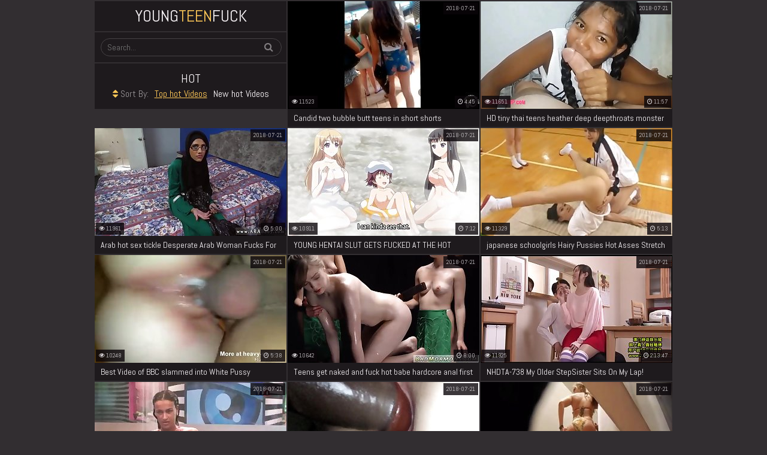

--- FILE ---
content_type: text/html; charset=UTF-8
request_url: http://young-teen-fuck.com/hot-top/1.html
body_size: 10392
content:
<!DOCTYPE html>
<html lang="en">
	<meta charset="utf-8">
		<title>hot category (hot)</title>
		<meta name="description" content="Category hot Description (hot)">
		<link href="/css/styles.css" type="text/css" rel="stylesheet">
		<script src="/js/jquery-1.11.0.min.js"></script>
		<script src="/js/functions.js"></script>
		<link href="https://fonts.googleapis.com/css?family=Abel" rel="stylesheet">
		<meta name="viewport" content="width=device-width; initial-scale=1.0; maximum-scale=1.0; user-scalable=yes;"/>
		<meta name="apple-touch-fullscreen" content="YES" />
		<base target="_blank">
<meta name="clickaine-site-verification" content="4f9a98ce377f80da820488106ffe521e7293e08d6d4a51f2f9e2d2ab4b050ed00dc4f66434ffde0c6206575438a1a7310845f953db7ed6de58fd2487792dcc07">
	</head>
	<body>

<!--SCJ_INCLUDE-->
		<div class="qycd">
			<div class="VfvUmz">
				<div class="iJdhq">
					<div class="jkfg">
						<div class="gGctx" title="MENU">
							<i class="fa fa-bars"></i>
						</div>
						<div class="oyVsn">
							<a href="http://young-teen-fuck.com/">Young<span>Teen</span>Fuck</a>
						</div>
					</div>
					<div class="xjYM">
						<div class="PpolWf">
							<form method="post" id="s_form" target="_self" onsubmit="document.getElementById('s_form').action='/search/'+escape(document.getElementById('s_field').value)+'-top/1.html';">
								<input placeholder="Search..." id="s_field">
								<button type="submit" title="Find"><i class="fa fa-search"></i></button>
							</form>
						</div>
					</div>
				</div>

				<div class="rVsh">
					<div class="top-bl-ins">
						<h1>hot</h1>
						<div class="BKlx"> 
							<ul>
								<li><span><i class="fa fa-sort"></i> Sort By:</span></li>
								<li class="vSnsm"><a href="/hot-top/1.html">Top hot Videos</a></li>
								<li><a href="/hot-new/1.html">New hot Videos</a></li>
							</ul>
						</div>
					</div>
				</div>
			</div>

			<div class="BRfKu">
				<div class="WTbZkN">
					<a href="/hot.php?tube=/play/candid-two-bubble-butt-teens-in-short-shorts/">
						<img src="/hgj6s/thumbs/108/981_bubble_in.jpg" alt="Candid two bubble butt teens in short shorts">
						<p>Candid two bubble butt teens in short shorts</p>
					</a>
					<div class="IksD"><i class="fa fa-eye"></i> 11523</div>
					<div class="KVdoJN"><i class="fa fa-clock-o"></i> 4:45</div>
					<div class="Gacp">2018-07-21</div>
				</div>
			</div>

			<div class="BRfKu">
				<div class="WTbZkN">
					<a href="/hot.php?tube=/play/hd-tiny-thai-teens-heather-deep-deepthroats-monster/">
						<img src="/hgj6s/thumbs/95/472_heather_cumshot.jpg" alt="HD tiny thai teens heather deep deepthroats monster cumshot on boat new">
						<p>HD tiny thai teens heather deep deepthroats monster cumshot on boat new</p>
					</a>
					<div class="IksD"><i class="fa fa-eye"></i> 11651</div>
					<div class="KVdoJN"><i class="fa fa-clock-o"></i> 11:57</div>
					<div class="Gacp">2018-07-21</div>
				</div>
			</div>

			<div class="BRfKu">
				<div class="WTbZkN">
					<a href="/hot.php?tube=/play/arab-hot-sex-tickle-desperate-arab-woman-fucks-for/">
						<img src="/hgj6s/thumbs/79/833_For.jpg" alt="Arab hot sex tickle Desperate Arab Woman Fucks For Money">
						<p>Arab hot sex tickle Desperate Arab Woman Fucks For Money</p>
					</a>
					<div class="IksD"><i class="fa fa-eye"></i> 11961</div>
					<div class="KVdoJN"><i class="fa fa-clock-o"></i> 5:00</div>
					<div class="Gacp">2018-07-21</div>
				</div>
			</div>

			<div class="BRfKu">
				<div class="WTbZkN">
					<a href="/hot.php?tube=/play/young-hentai-slut-gets-fucked-at-the-hot-spings/">
						<img src="/hgj6s/thumbs/95/584_HOT.jpg" alt="YOUNG HENTAI SLUT GETS FUCKED AT THE HOT SPINGS">
						<p>YOUNG HENTAI SLUT GETS FUCKED AT THE HOT SPINGS</p>
					</a>
					<div class="IksD"><i class="fa fa-eye"></i> 10911</div>
					<div class="KVdoJN"><i class="fa fa-clock-o"></i> 7:12</div>
					<div class="Gacp">2018-07-21</div>
				</div>
			</div>

			<div class="BRfKu">
				<div class="WTbZkN">
					<a href="/hot.php?tube=/play/japanese-schoolgirls-hairy-pussies-hot-asses-stretch/">
						<img src="/hgj6s/thumbs/116/928_Hairy_Asses_Stretch.jpg" alt="japanese schoolgirls Hairy Pussies Hot Asses Stretch During Gym Class">
						<p>japanese schoolgirls Hairy Pussies Hot Asses Stretch During Gym Class</p>
					</a>
					<div class="IksD"><i class="fa fa-eye"></i> 11329</div>
					<div class="KVdoJN"><i class="fa fa-clock-o"></i> 5:13</div>
					<div class="Gacp">2018-07-21</div>
				</div>
			</div>

			<div class="BRfKu">
				<div class="WTbZkN">
					<a href="/hot.php?tube=/play/best-video-of-bbc-slammed-into-white-pussy/">
						<img src="/hgj6s/thumbs/109/120_Video.jpg" alt="Best Video of BBC slammed into White Pussy">
						<p>Best Video of BBC slammed into White Pussy</p>
					</a>
					<div class="IksD"><i class="fa fa-eye"></i> 10248</div>
					<div class="KVdoJN"><i class="fa fa-clock-o"></i> 5:38</div>
					<div class="Gacp">2018-07-21</div>
				</div>
			</div>

			<div class="BRfKu">
				<div class="WTbZkN">
					<a href="/hot.php?tube=/play/teens-get-naked-and-fuck-hot-babe-hardcore-anal-first/">
						<img src="/hgj6s/thumbs/73/156_babe_never.jpg" alt="Teens get naked and fuck hot babe hardcore anal first time I should never">
						<p>Teens get naked and fuck hot babe hardcore anal first time I should never</p>
					</a>
					<div class="IksD"><i class="fa fa-eye"></i> 10642</div>
					<div class="KVdoJN"><i class="fa fa-clock-o"></i> 8:00</div>
					<div class="Gacp">2018-07-21</div>
				</div>
			</div>

			<div class="BRfKu">
				<div class="WTbZkN">
					<a href="/hot.php?tube=/play/nhdta-738-my-older-stepsister-sits-on-my-lap/">
						<img src="/hgj6s/thumbs/98/383_738_StepSister.jpg" alt="NHDTA-738 My Older StepSister Sits On My Lap!">
						<p>NHDTA-738 My Older StepSister Sits On My Lap!</p>
					</a>
					<div class="IksD"><i class="fa fa-eye"></i> 11925</div>
					<div class="KVdoJN"><i class="fa fa-clock-o"></i> 2:13:47</div>
					<div class="Gacp">2018-07-21</div>
				</div>
			</div>

			<div class="BRfKu">
				<div class="WTbZkN">
					<a href="/hot.php?tube=/play/julie-ricci-douche-secret-story/">
						<img src="/hgj6s/thumbs/78/137_secret.jpg" alt="julie ricci douche secret story">
						<p>julie ricci douche secret story</p>
					</a>
					<div class="IksD"><i class="fa fa-eye"></i> 1394</div>
					<div class="KVdoJN"><i class="fa fa-clock-o"></i> 2:52</div>
					<div class="Gacp">2018-07-21</div>
				</div>
			</div>

			<div class="BRfKu">
				<div class="WTbZkN">
					<a href="/hot.php?tube=/play/big-black-dildo-stretches-hot-trans-girl-ass/">
						<img src="/hgj6s/thumbs/105/586_hot.jpg" alt="Big black dildo stretches hot trans girl ass">
						<p>Big black dildo stretches hot trans girl ass</p>
					</a>
					<div class="IksD"><i class="fa fa-eye"></i> 10250</div>
					<div class="KVdoJN"><i class="fa fa-clock-o"></i> 0:31</div>
					<div class="Gacp">2018-07-21</div>
				</div>
			</div>

			<div class="BRfKu">
				<div class="WTbZkN">
					<a href="/hot.php?tube=/play/hot-girl-changing-room-voyeur-video-hard-to-find/">
						<img src="/hgj6s/thumbs/89/408_Hard_to.jpg" alt="Hot Girl Changing Room Voyeur Video ( Hard to find )">
						<p>Hot Girl Changing Room Voyeur Video ( Hard to find )</p>
					</a>
					<div class="IksD"><i class="fa fa-eye"></i> 12258</div>
					<div class="KVdoJN"><i class="fa fa-clock-o"></i> 10:52</div>
					<div class="Gacp">2018-07-21</div>
				</div>
			</div>

			<div class="BRfKu">
				<div class="WTbZkN">
					<a href="/hot.php?tube=/play/hot-daughter-fucks-her-step-dad-s-big-cock-till-gets/">
						<img src="/hgj6s/thumbs/80/527_s_a.jpg" alt="Hot daughter fucks her step-dad's big cock till gets a creampie">
						<p>Hot daughter fucks her step-dad's big cock till gets a creampie</p>
					</a>
					<div class="IksD"><i class="fa fa-eye"></i> 11522</div>
					<div class="KVdoJN"><i class="fa fa-clock-o"></i> 11:10</div>
					<div class="Gacp">2018-07-21</div>
				</div>
			</div>

			<div class="BRfKu">
				<div class="WTbZkN">
					<a href="/hot.php?tube=/play/young-teenager-couple/">
						<img src="/hgj6s/thumbs/10/865_teenager.jpg" alt="Young teenager couple">
						<p>Young teenager couple</p>
					</a>
					<div class="IksD"><i class="fa fa-eye"></i> 10220</div>
					<div class="KVdoJN"><i class="fa fa-clock-o"></i> 12:24</div>
					<div class="Gacp">2018-07-21</div>
				</div>
			</div>

			<div class="BRfKu">
				<div class="WTbZkN">
					<a href="/hot.php?tube=/play/cum-on-young-skinny-teens-4/">
						<img src="/hgj6s/thumbs/87/108_4.jpg" alt="Cum on Young Skinny Teens 4">
						<p>Cum on Young Skinny Teens 4</p>
					</a>
					<div class="IksD"><i class="fa fa-eye"></i> 11289</div>
					<div class="KVdoJN"><i class="fa fa-clock-o"></i> 14:51</div>
					<div class="Gacp">2018-07-21</div>
				</div>
			</div>

			<div class="BRfKu">
				<div class="WTbZkN">
					<a href="/hot.php?tube=/play/with-dirty-daughter-sex-family-very-hot-18/">
						<img src="/hgj6s/thumbs/104/577_Sex_Very_18.jpg" alt="with Dirty daughter Sex Family Very Hot 18+">
						<p>with Dirty daughter Sex Family Very Hot 18+</p>
					</a>
					<div class="IksD"><i class="fa fa-eye"></i> 11316</div>
					<div class="KVdoJN"><i class="fa fa-clock-o"></i> 7:08</div>
					<div class="Gacp">2018-07-21</div>
				</div>
			</div>

			<div class="BRfKu">
				<div class="WTbZkN">
					<a href="/hot.php?tube=/play/sensual-massage-sex-with-russian-hottie-anata-shakti/">
						<img src="/hgj6s/thumbs/92/611_Sex_with_Hottie.jpg" alt="Sensual Massage & Sex with Russian Hottie Anata Shakti">
						<p>Sensual Massage & Sex with Russian Hottie Anata Shakti</p>
					</a>
					<div class="IksD"><i class="fa fa-eye"></i> 10200</div>
					<div class="KVdoJN"><i class="fa fa-clock-o"></i> 24:58</div>
					<div class="Gacp">2018-07-21</div>
				</div>
			</div>

			<div class="BRfKu">
				<div class="WTbZkN">
					<a href="/hot.php?tube=/play/friend-with-benefits-does-everything-shes-told/">
						<img src="/hgj6s/thumbs/98/629_FRIEND_BENEFITS_DOES.jpg" alt="FRIEND WITH BENEFITS DOES EVERYTHING SHES TOLD">
						<p>FRIEND WITH BENEFITS DOES EVERYTHING SHES TOLD</p>
					</a>
					<div class="IksD"><i class="fa fa-eye"></i> 11287</div>
					<div class="KVdoJN"><i class="fa fa-clock-o"></i> 7:51</div>
					<div class="Gacp">2018-07-21</div>
				</div>
			</div>

			<div class="BRfKu">
				<div class="WTbZkN">
					<a href="/hot.php?tube=/play/hot-webcam-threesome-ass-to-mouth/">
						<img src="/hgj6s/thumbs/104/724_Hot.jpg" alt="Hot Webcam Threesome Ass To Mouth">
						<p>Hot Webcam Threesome Ass To Mouth</p>
					</a>
					<div class="IksD"><i class="fa fa-eye"></i> 10786</div>
					<div class="KVdoJN"><i class="fa fa-clock-o"></i> 7:17</div>
					<div class="Gacp">2018-07-21</div>
				</div>
			</div>

			<div class="BRfKu">
				<div class="WTbZkN">
					<a href="/hot.php?tube=/play/dads-friend-cums-in-my-pussy/">
						<img src="/hgj6s/thumbs/108/021_Dads_Cums_Pussy.jpg" alt="Dads Friend Cums In My Pussy">
						<p>Dads Friend Cums In My Pussy</p>
					</a>
					<div class="IksD"><i class="fa fa-eye"></i> 11666</div>
					<div class="KVdoJN"><i class="fa fa-clock-o"></i> 8:58</div>
					<div class="Gacp">2018-07-21</div>
				</div>
			</div>

			<div class="BRfKu">
				<div class="WTbZkN">
					<a href="/hot.php?tube=/play/abigaile-johnson-amwf-creampie-60fps-kinpatu86-0002/">
						<img src="/hgj6s/thumbs/91/247_johnson_60fps_0002.jpg" alt="abigaile johnson amwf creampie 60fps kinpatu86 0002">
						<p>abigaile johnson amwf creampie 60fps kinpatu86 0002</p>
					</a>
					<div class="IksD"><i class="fa fa-eye"></i> 11419</div>
					<div class="KVdoJN"><i class="fa fa-clock-o"></i> 34:04</div>
					<div class="Gacp">2018-07-21</div>
				</div>
			</div>

			<div class="BRfKu">
				<div class="WTbZkN">
					<a href="/hot.php?tube=/play/petite-latina-step-daughter-sadie-pop-learns-how-to/">
						<img src="/hgj6s/thumbs/73/412_DAUGHTER_SADIE_BOYS.jpg" alt="PETITE LATINA STEP DAUGHTER SADIE POP LEARNS HOW TO PLEASE BOYS">
						<p>PETITE LATINA STEP DAUGHTER SADIE POP LEARNS HOW TO PLEASE BOYS</p>
					</a>
					<div class="IksD"><i class="fa fa-eye"></i> 10639</div>
					<div class="KVdoJN"><i class="fa fa-clock-o"></i> 10:02</div>
					<div class="Gacp">2018-07-21</div>
				</div>
			</div>

			<div class="BRfKu">
				<div class="WTbZkN">
					<a href="/hot.php?tube=/play/emma-hot-leggings-and-white-fuzzy-socks/">
						<img src="/hgj6s/thumbs/49/081_EMMA_HOT_WHITE.jpg" alt="EMMA HOT LEGGINGS AND WHITE FUZZY SOCKS">
						<p>EMMA HOT LEGGINGS AND WHITE FUZZY SOCKS</p>
					</a>
					<div class="IksD"><i class="fa fa-eye"></i> 10925</div>
					<div class="KVdoJN"><i class="fa fa-clock-o"></i> 5:15:52</div>
					<div class="Gacp">2018-07-21</div>
				</div>
			</div>

			<div class="BRfKu">
				<div class="WTbZkN">
					<a href="/hot.php?tube=/play/public-voyeur-masturbating-and-pissing-blonde-teen/">
						<img src="/hgj6s/thumbs/81/091_Public.jpg" alt="Public voyeur masturbating and pissing blonde teen #hotmarinette">
						<p>Public voyeur masturbating and pissing blonde teen #hotmarinette</p>
					</a>
					<div class="IksD"><i class="fa fa-eye"></i> 10093</div>
					<div class="KVdoJN"><i class="fa fa-clock-o"></i> 2:23</div>
					<div class="Gacp">2018-07-21</div>
				</div>
			</div>

			<div class="BRfKu">
				<div class="WTbZkN">
					<a href="/hot.php?tube=/play/slutty-facial-compilation-1/">
						<img src="/hgj6s/thumbs/107/585_Compilation.jpg" alt="Slutty Facial Compilation #1">
						<p>Slutty Facial Compilation #1</p>
					</a>
					<div class="IksD"><i class="fa fa-eye"></i> 10463</div>
					<div class="KVdoJN"><i class="fa fa-clock-o"></i> 12:40</div>
					<div class="Gacp">2018-07-21</div>
				</div>
			</div>

			<div class="BRfKu">
				<div class="WTbZkN">
					<a href="/hot.php?tube=/play/18yo-blonde-very-hot-2/">
						<img src="/hgj6s/thumbs/114/828_hot.jpg" alt="18yo blonde very hot 2">
						<p>18yo blonde very hot 2</p>
					</a>
					<div class="IksD"><i class="fa fa-eye"></i> 10248</div>
					<div class="KVdoJN"><i class="fa fa-clock-o"></i> 7:29</div>
					<div class="Gacp">2018-07-21</div>
				</div>
			</div>

			<div class="BRfKu">
				<div class="WTbZkN">
					<a href="/hot.php?tube=/play/mega-cumshot-english-gameplay/">
						<img src="/hgj6s/thumbs/102/835_gameplay.jpg" alt="Mega Cumshot english gameplay">
						<p>Mega Cumshot english gameplay</p>
					</a>
					<div class="IksD"><i class="fa fa-eye"></i> 11758</div>
					<div class="KVdoJN"><i class="fa fa-clock-o"></i> 17:17</div>
					<div class="Gacp">2018-07-21</div>
				</div>
			</div>

			<div class="BRfKu">
				<div class="WTbZkN">
					<a href="/hot.php?tube=/play/hot-blonde-wife-gets-shared-with-bbc/">
						<img src="/hgj6s/thumbs/84/056_wife.jpg" alt="hot blonde wife gets shared with bbc">
						<p>hot blonde wife gets shared with bbc</p>
					</a>
					<div class="IksD"><i class="fa fa-eye"></i> 10474</div>
					<div class="KVdoJN"><i class="fa fa-clock-o"></i> 16:34</div>
					<div class="Gacp">2018-07-21</div>
				</div>
			</div>

			<div class="BRfKu">
				<div class="WTbZkN">
					<a href="/hot.php?tube=/play/fuck-sailormoon-sex-slave/">
						<img src="/hgj6s/thumbs/95/415___.jpg" alt="Fuck Sailormoon, sex slave, 强暴美少女战士">
						<p>Fuck Sailormoon, sex slave, 强暴美少女战士</p>
					</a>
					<div class="IksD"><i class="fa fa-eye"></i> 11799</div>
					<div class="KVdoJN"><i class="fa fa-clock-o"></i> 9:47</div>
					<div class="Gacp">2018-07-21</div>
				</div>
			</div>

			<div class="BRfKu">
				<div class="WTbZkN">
					<a href="/hot.php?tube=/play/step-dad-s-girl-taboo-cumshot-compilation-58499/">
						<img src="/hgj6s/thumbs/117/374_s_Compilation.jpg" alt="Step Dad's Girl Taboo Cumshot Compilation">
						<p>Step Dad's Girl Taboo Cumshot Compilation</p>
					</a>
					<div class="IksD"><i class="fa fa-eye"></i> 11109</div>
					<div class="KVdoJN"><i class="fa fa-clock-o"></i> 6:00</div>
					<div class="Gacp">2018-07-21</div>
				</div>
			</div>

			<div class="BRfKu">
				<div class="WTbZkN">
					<a href="/hot.php?tube=/play/closeup-creampie-compilation-pov-highschool-teen-pussy/">
						<img src="/hgj6s/thumbs/72/927_POV_HOT.jpg" alt="Closeup Creampie Compilation POV Highschool Teen Pussy Filled with HOT CUM">
						<p>Closeup Creampie Compilation POV Highschool Teen Pussy Filled with HOT CUM</p>
					</a>
					<div class="IksD"><i class="fa fa-eye"></i> 11763</div>
					<div class="KVdoJN"><i class="fa fa-clock-o"></i> 19:18</div>
					<div class="Gacp">2018-07-21</div>
				</div>
			</div>

			<div class="BRfKu">
				<div class="WTbZkN">
					<a href="/hot.php?tube=/play/young-nasty-teen-babysitter/">
						<img src="/hgj6s/thumbs/71/064_Young_Babysitter.jpg" alt="Young Nasty Teen Babysitter">
						<p>Young Nasty Teen Babysitter</p>
					</a>
					<div class="IksD"><i class="fa fa-eye"></i> 10284</div>
					<div class="KVdoJN"><i class="fa fa-clock-o"></i> 0:24</div>
					<div class="Gacp">2018-07-21</div>
				</div>
			</div>

			<div class="BRfKu">
				<div class="WTbZkN">
					<a href="/hot.php?tube=/play/super-hot-asian-nurse-miss-reina-t-gets-very-dirty/">
						<img src="/hgj6s/thumbs/77/041_nurse_gets.jpg" alt="Super hot asian nurse Miss Reina T gets very dirty">
						<p>Super hot asian nurse Miss Reina T gets very dirty</p>
					</a>
					<div class="IksD"><i class="fa fa-eye"></i> 10139</div>
					<div class="KVdoJN"><i class="fa fa-clock-o"></i> 16:23</div>
					<div class="Gacp">2018-07-21</div>
				</div>
			</div>

			<div class="BRfKu">
				<div class="WTbZkN">
					<a href="/hot.php?tube=/play/00048-720/">
						<img src="/hgj6s/thumbs/81/200_00048_720.jpg" alt="00048_720">
						<p>00048_720</p>
					</a>
					<div class="IksD"><i class="fa fa-eye"></i> 11362</div>
					<div class="KVdoJN"><i class="fa fa-clock-o"></i> 29:50</div>
					<div class="Gacp">2018-07-21</div>
				</div>
			</div>

			<div class="BRfKu">
				<div class="WTbZkN">
					<a href="/hot.php?tube=/play/hot-schoolgirl-fucks-after-lessons/">
						<img src="/hgj6s/thumbs/112/920_Hot.jpg" alt="Hot Schoolgirl Fucks After Lessons">
						<p>Hot Schoolgirl Fucks After Lessons</p>
					</a>
					<div class="IksD"><i class="fa fa-eye"></i> 12741</div>
					<div class="KVdoJN"><i class="fa fa-clock-o"></i> 10:08</div>
					<div class="Gacp">2018-07-21</div>
				</div>
			</div>

			<div class="BRfKu">
				<div class="WTbZkN">
					<a href="/hot.php?tube=/play/hot-asian-teen-miss-reina-t-gets-very-dirty-in-shower-21740/">
						<img src="/hgj6s/thumbs/80/614_gets.jpg" alt="Hot asian teen Miss Reina T gets very dirty in the shower">
						<p>Hot asian teen Miss Reina T gets very dirty in the shower</p>
					</a>
					<div class="IksD"><i class="fa fa-eye"></i> 11299</div>
					<div class="KVdoJN"><i class="fa fa-clock-o"></i> 10:15</div>
					<div class="Gacp">2018-07-21</div>
				</div>
			</div>

			<div class="BRfKu">
				<div class="WTbZkN">
					<a href="/hot.php?tube=/play/daddy-gets-blowjob-teen-gets-spanking-and-cummed-on/">
						<img src="/hgj6s/thumbs/111/499_blowjob.jpg" alt="Daddy gets blowjob- Teen gets spanking and cummed on">
						<p>Daddy gets blowjob- Teen gets spanking and cummed on</p>
					</a>
					<div class="IksD"><i class="fa fa-eye"></i> 10645</div>
					<div class="KVdoJN"><i class="fa fa-clock-o"></i> 16:25</div>
					<div class="Gacp">2018-07-21</div>
				</div>
			</div>

			<div class="BRfKu">
				<div class="WTbZkN">
					<a href="/hot.php?tube=/play/portagloryhole-susan-compilation/">
						<img src="/hgj6s/thumbs/86/798_Susan_.jpg" alt="Portagloryhole - Susan - Compilation">
						<p>Portagloryhole - Susan - Compilation</p>
					</a>
					<div class="IksD"><i class="fa fa-eye"></i> 11580</div>
					<div class="KVdoJN"><i class="fa fa-clock-o"></i> 4:54</div>
					<div class="Gacp">2018-07-21</div>
				</div>
			</div>

			<div class="BRfKu">
				<div class="WTbZkN">
					<a href="/hot.php?tube=/play/schoolgirl-fucks-after-class-in-hotel-room/">
						<img src="/hgj6s/thumbs/10/984_fucks_class.jpg" alt="Schoolgirl fucks after class in a hotel room">
						<p>Schoolgirl fucks after class in a hotel room</p>
					</a>
					<div class="IksD"><i class="fa fa-eye"></i> 11586</div>
					<div class="KVdoJN"><i class="fa fa-clock-o"></i> 8:51</div>
					<div class="Gacp">2018-07-21</div>
				</div>
			</div>

			<div class="BRfKu">
				<div class="WTbZkN">
					<a href="/hot.php?tube=/play/family-sex-father-gives-his-step-daughter-a-facial/">
						<img src="/hgj6s/thumbs/105/444_Family_Father.jpg" alt="Family Sex - Father Gives His step-Daughter A Facial">
						<p>Family Sex - Father Gives His step-Daughter A Facial</p>
					</a>
					<div class="IksD"><i class="fa fa-eye"></i> 10537</div>
					<div class="KVdoJN"><i class="fa fa-clock-o"></i> 1:00</div>
					<div class="Gacp">2018-07-21</div>
				</div>
			</div>

			<div class="BRfKu">
				<div class="WTbZkN">
					<a href="/hot.php?tube=/play/beautiful-teen-on-webcam-8139/">
						<img src="/hgj6s/thumbs/48/412_Beautiful_teen_on.jpg" alt="Beautiful teen on webcam">
						<p>Beautiful teen on webcam</p>
					</a>
					<div class="IksD"><i class="fa fa-eye"></i> 8018</div>
					<div class="KVdoJN"><i class="fa fa-clock-o"></i> 2:32:20</div>
					<div class="Gacp">2018-07-21</div>
				</div>
			</div>

			<div class="BRfKu">
				<div class="WTbZkN">
					<a href="/hot.php?tube=/play/casual-teen-sex-stasya-stoune-art-makes-cute-coed/">
						<img src="/hgj6s/thumbs/112/354_.jpg" alt="Casual Teen Sex - Stasya Stoune - Art makes cute coed wanna fuck">
						<p>Casual Teen Sex - Stasya Stoune - Art makes cute coed wanna fuck</p>
					</a>
					<div class="IksD"><i class="fa fa-eye"></i> 11066</div>
					<div class="KVdoJN"><i class="fa fa-clock-o"></i> 8:09</div>
					<div class="Gacp">2018-07-21</div>
				</div>
			</div>

			<div class="BRfKu">
				<div class="WTbZkN">
					<a href="/hot.php?tube=/play/liters-of-milk-compilation-2-by-beautylov3r/">
						<img src="/hgj6s/thumbs/73/378_Liters_Milk.jpg" alt="Liters of Milk Compilation 2 by Beautylov3r">
						<p>Liters of Milk Compilation 2 by Beautylov3r</p>
					</a>
					<div class="IksD"><i class="fa fa-eye"></i> 11395</div>
					<div class="KVdoJN"><i class="fa fa-clock-o"></i> 6:07</div>
					<div class="Gacp">2018-07-21</div>
				</div>
			</div>

			<div class="BRfKu">
				<div class="WTbZkN">
					<a href="/hot.php?tube=/play/lesbian-bestfriends-enjoy-eachothers-pussy-sweetndcrazy-com/">
						<img src="/hgj6s/thumbs/91/323_sweetndcrazy.jpg" alt="Lesbian bestfriends enjoy eachothers pussy - sweetndcrazy.com">
						<p>Lesbian bestfriends enjoy eachothers pussy - sweetndcrazy.com</p>
					</a>
					<div class="IksD"><i class="fa fa-eye"></i> 10511</div>
					<div class="KVdoJN"><i class="fa fa-clock-o"></i> 1:46:53</div>
					<div class="Gacp">2018-07-21</div>
				</div>
			</div>

			<div class="BRfKu">
				<div class="WTbZkN">
					<a href="/hot.php?tube=/play/dad-fucks-chum-crony-s-daughter-while-mom-dude-mother/">
						<img src="/hgj6s/thumbs/111/452__s_Trade.jpg" alt="Dad fucks chum' crony's daughter while mom dude mother and ' Trade Twins">
						<p>Dad fucks chum' crony's daughter while mom dude mother and ' Trade Twins</p>
					</a>
					<div class="IksD"><i class="fa fa-eye"></i> 10221</div>
					<div class="KVdoJN"><i class="fa fa-clock-o"></i> 8:00</div>
					<div class="Gacp">2018-07-21</div>
				</div>
			</div>

			<div class="BRfKu">
				<div class="WTbZkN">
					<a href="/hot.php?tube=/play/petite-teen-rides-my-bbc/">
						<img src="/hgj6s/thumbs/34/988_Petite_BBC.jpg" alt="Petite Teen Rides My BBC">
						<p>Petite Teen Rides My BBC</p>
					</a>
					<div class="IksD"><i class="fa fa-eye"></i> 10895</div>
					<div class="KVdoJN"><i class="fa fa-clock-o"></i> 12:00</div>
					<div class="Gacp">2018-07-21</div>
				</div>
			</div>

			<div class="BRfKu">
				<div class="WTbZkN">
					<a href="/hot.php?tube=/play/high-school-teen-girl-posing-in-first-amateur-photo/">
						<img src="/hgj6s/thumbs/95/623_Posing_in_Photo.jpg" alt="High School Teen Girl Posing in First Amateur Photo Shoot">
						<p>High School Teen Girl Posing in First Amateur Photo Shoot</p>
					</a>
					<div class="IksD"><i class="fa fa-eye"></i> 11029</div>
					<div class="KVdoJN"><i class="fa fa-clock-o"></i> 2:25</div>
					<div class="Gacp">2018-07-21</div>
				</div>
			</div>

			<div class="BRfKu">
				<div class="WTbZkN">
					<a href="/hot.php?tube=/play/hot-little-latina-blowing-my-black-dick/">
						<img src="/hgj6s/thumbs/117/014_Little.jpg" alt="Hot Little Latina Blowing My Black Dick">
						<p>Hot Little Latina Blowing My Black Dick</p>
					</a>
					<div class="IksD"><i class="fa fa-eye"></i> 10083</div>
					<div class="KVdoJN"><i class="fa fa-clock-o"></i> 2:01</div>
					<div class="Gacp">2018-07-21</div>
				</div>
			</div>

			<div class="BRfKu">
				<div class="WTbZkN">
					<a href="/hot.php?tube=/play/naked-beach-day-and-sunset-boat-ride/">
						<img src="/hgj6s/thumbs/115/065_beach_and_ride.jpg" alt="naked beach day and sunset boat ride">
						<p>naked beach day and sunset boat ride</p>
					</a>
					<div class="IksD"><i class="fa fa-eye"></i> 10307</div>
					<div class="KVdoJN"><i class="fa fa-clock-o"></i> 21:06</div>
					<div class="Gacp">2018-07-21</div>
				</div>
			</div>

			<div class="BRfKu">
				<div class="WTbZkN">
					<a href="/hot.php?tube=/play/step-sister-loves-my-big-mushroom-helmet-orange-county/">
						<img src="/hgj6s/thumbs/81/032__county.jpg" alt="Step Sister Loves My Big Mushroom Helmet . Orange county California">
						<p>Step Sister Loves My Big Mushroom Helmet . Orange county California</p>
					</a>
					<div class="IksD"><i class="fa fa-eye"></i> 11142</div>
					<div class="KVdoJN"><i class="fa fa-clock-o"></i> 1:03</div>
					<div class="Gacp">2018-07-21</div>
				</div>
			</div>

			<div class="BRfKu">
				<div class="WTbZkN">
					<a href="/hot.php?tube=/play/lili-hot-nurse/">
						<img src="/hgj6s/thumbs/114/115_lili_hot.jpg" alt="lili hot nurse">
						<p>lili hot nurse</p>
					</a>
					<div class="IksD"><i class="fa fa-eye"></i> 2649</div>
					<div class="KVdoJN"><i class="fa fa-clock-o"></i> 11:15</div>
					<div class="Gacp">2018-07-21</div>
				</div>
			</div>

			<div class="BRfKu">
				<div class="WTbZkN">
					<a href="/hot.php?tube=/play/mizu-cums-on-kitty-s-asshole/">
						<img src="/hgj6s/thumbs/74/003_Cums_Kitty.jpg" alt="Mizu Cums on Kitty's Asshole">
						<p>Mizu Cums on Kitty's Asshole</p>
					</a>
					<div class="IksD"><i class="fa fa-eye"></i> 7935</div>
					<div class="KVdoJN"><i class="fa fa-clock-o"></i> 26:00</div>
					<div class="Gacp">2018-07-21</div>
				</div>
			</div>

			<div class="BRfKu">
				<div class="WTbZkN">
					<a href="/hot.php?tube=/play/-smartykat314-in-brother-sister-quickie-bj-and-sex/">
						<img src="/hgj6s/thumbs/49/789_Brother_Sister_FAMILY.jpg" alt="@SmartyKat314 in: Brother Sister Quickie BJ and SEX HOT POV FAMILY FUCKING">
						<p>@SmartyKat314 in: Brother Sister Quickie BJ and SEX HOT POV FAMILY FUCKING</p>
					</a>
					<div class="IksD"><i class="fa fa-eye"></i> 10267</div>
					<div class="KVdoJN"><i class="fa fa-clock-o"></i> 23:36</div>
					<div class="Gacp">2018-07-21</div>
				</div>
			</div>

			<div class="BRfKu">
				<div class="WTbZkN">
					<a href="/hot.php?tube=/play/-japanese-adulthospitality-playvideo-32/">
						<img src="/hgj6s/thumbs/93/470__playvideo_32.jpg" alt="知英 Japanese AdultHospitality playvideo 32">
						<p>知英 Japanese AdultHospitality playvideo 32</p>
					</a>
					<div class="IksD"><i class="fa fa-eye"></i> 11767</div>
					<div class="KVdoJN"><i class="fa fa-clock-o"></i> 1:05</div>
					<div class="Gacp">2018-07-21</div>
				</div>
			</div>

			<div class="BRfKu">
				<div class="WTbZkN">
					<a href="/hot.php?tube=/play/german-mom-teach-step-daughter-to-fuck-and-join-in/">
						<img src="/hgj6s/thumbs/59/007_to.jpg" alt="German Mom Teach Step-Daughter to Fuck and Join in 3some">
						<p>German Mom Teach Step-Daughter to Fuck and Join in 3some</p>
					</a>
					<div class="IksD"><i class="fa fa-eye"></i> 11004</div>
					<div class="KVdoJN"><i class="fa fa-clock-o"></i> 8:56</div>
					<div class="Gacp">2018-07-21</div>
				</div>
			</div>

			<div class="BRfKu">
				<div class="WTbZkN">
					<a href="/hot.php?tube=/play/cumshot-compilation-52260/">
						<img src="/hgj6s/thumbs/111/134_Cumshot_compilation.jpg" alt="Cumshot compilation">
						<p>Cumshot compilation</p>
					</a>
					<div class="IksD"><i class="fa fa-eye"></i> 11814</div>
					<div class="KVdoJN"><i class="fa fa-clock-o"></i> 15:40</div>
					<div class="Gacp">2018-07-21</div>
				</div>
			</div>

			<div class="BRfKu">
				<div class="WTbZkN">
					<a href="/hot.php?tube=/play/daddy4k-excited-dad-tastes-pussy-of-son-s-hot-and/">
						<img src="/hgj6s/thumbs/114/839__Excited_sexy.jpg" alt="DADDY4K. Excited dad tastes pussy of son's hot and sexy girlfriend">
						<p>DADDY4K. Excited dad tastes pussy of son's hot and sexy girlfriend</p>
					</a>
					<div class="IksD"><i class="fa fa-eye"></i> 11304</div>
					<div class="KVdoJN"><i class="fa fa-clock-o"></i> 8:58</div>
					<div class="Gacp">2018-07-21</div>
				</div>
			</div>

			<div class="BRfKu">
				<div class="WTbZkN">
					<a href="/hot.php?tube=/play/blonde-teen-gets-her-ass-destroyed-face-covered-with/">
						<img src="/hgj6s/thumbs/104/196_Blonde_her_.jpg" alt="Blonde teen gets her ass destroyed & face covered with cum">
						<p>Blonde teen gets her ass destroyed & face covered with cum</p>
					</a>
					<div class="IksD"><i class="fa fa-eye"></i> 11030</div>
					<div class="KVdoJN"><i class="fa fa-clock-o"></i> 24:35</div>
					<div class="Gacp">2018-07-21</div>
				</div>
			</div>

			<div class="BRfKu">
				<div class="WTbZkN">
					<a href="/hot.php?tube=/play/-japanese-adulthospitality-playvideo-36/">
						<img src="/hgj6s/thumbs/93/481__AdultHospitality.jpg" alt="知英 Japanese AdultHospitality playvideo 36">
						<p>知英 Japanese AdultHospitality playvideo 36</p>
					</a>
					<div class="IksD"><i class="fa fa-eye"></i> 10452</div>
					<div class="KVdoJN"><i class="fa fa-clock-o"></i> 1:05</div>
					<div class="Gacp">2018-07-21</div>
				</div>
			</div>

			<div class="BRfKu">
				<div class="WTbZkN">
					<a href="/hot.php?tube=/play/brooklyn-daniels-fucks-her-dad-while-mom-sleeps/">
						<img src="/hgj6s/thumbs/48/024_Brooklyn.jpg" alt="Brooklyn Daniels fucks her Dad while Mom sleeps">
						<p>Brooklyn Daniels fucks her Dad while Mom sleeps</p>
					</a>
					<div class="IksD"><i class="fa fa-eye"></i> 10493</div>
					<div class="KVdoJN"><i class="fa fa-clock-o"></i> 13:31</div>
					<div class="Gacp">2018-07-21</div>
				</div>
			</div>

			<div class="BRfKu">
				<div class="WTbZkN">
					<a href="/hot.php?tube=/play/family-strokes-mail-the-suggestive-swap/">
						<img src="/hgj6s/thumbs/49/832_strokes_mail_Suggestive.jpg" alt="Family strokes mail The Suggestive Swap">
						<p>Family strokes mail The Suggestive Swap</p>
					</a>
					<div class="IksD"><i class="fa fa-eye"></i> 11723</div>
					<div class="KVdoJN"><i class="fa fa-clock-o"></i> 8:00</div>
					<div class="Gacp">2018-07-21</div>
				</div>
			</div>

			<div class="BRfKu">
				<div class="WTbZkN">
					<a href="/hot.php?tube=/play/step-sister-calls-step-brother-daddy-during-her-anal/">
						<img src="/hgj6s/thumbs/89/107_sister_brother_baptism.jpg" alt="step sister calls step brother daddy during her anal baptism">
						<p>step sister calls step brother daddy during her anal baptism</p>
					</a>
					<div class="IksD"><i class="fa fa-eye"></i> 10799</div>
					<div class="KVdoJN"><i class="fa fa-clock-o"></i> 10:00</div>
					<div class="Gacp">2018-07-21</div>
				</div>
			</div>

			<div class="BRfKu">
				<div class="WTbZkN">
					<a href="/hot.php?tube=/play/alyssa-anal-fun/">
						<img src="/hgj6s/thumbs/35/453_Alyssa_anal_fun.jpg" alt="Alyssa anal fun">
						<p>Alyssa anal fun</p>
					</a>
					<div class="IksD"><i class="fa fa-eye"></i> 10929</div>
					<div class="KVdoJN"><i class="fa fa-clock-o"></i> 27:20</div>
					<div class="Gacp">2018-07-21</div>
				</div>
			</div>

			<div class="BRfKu">
				<div class="WTbZkN">
					<a href="/hot.php?tube=/play/fucking-my-step-sister-better-than-her-boyfriend-38889/">
						<img src="/hgj6s/thumbs/97/762_THAN.jpg" alt="FUCKING MY STEP SISTER BETTER THAN HER BOYFRIEND">
						<p>FUCKING MY STEP SISTER BETTER THAN HER BOYFRIEND</p>
					</a>
					<div class="IksD"><i class="fa fa-eye"></i> 11887</div>
					<div class="KVdoJN"><i class="fa fa-clock-o"></i> 7:27</div>
					<div class="Gacp">2018-07-21</div>
				</div>
			</div>

			<div class="BRfKu">
				<div class="WTbZkN">
					<a href="/hot.php?tube=/play/two-young-ukrainian-girls-playing-with-each-others/">
						<img src="/hgj6s/thumbs/106/958_pussy_orgasm.jpg" alt="two young ukrainian girls playing with each others pussy to orgasm">
						<p>two young ukrainian girls playing with each others pussy to orgasm</p>
					</a>
					<div class="IksD"><i class="fa fa-eye"></i> 10876</div>
					<div class="KVdoJN"><i class="fa fa-clock-o"></i> 53:46</div>
					<div class="Gacp">2018-07-21</div>
				</div>
			</div>

			<div class="BRfKu">
				<div class="WTbZkN">
					<a href="/hot.php?tube=/play/japanese-mother-and-daughter-abused-bus-hot-porn/">
						<img src="/hgj6s/thumbs/89/776_and_daughter.jpg" alt="japanese mother and daughter abused bus - hot porn">
						<p>japanese mother and daughter abused bus - hot porn</p>
					</a>
					<div class="IksD"><i class="fa fa-eye"></i> 11122</div>
					<div class="KVdoJN"><i class="fa fa-clock-o"></i> 1:4:56</div>
					<div class="Gacp">2018-07-21</div>
				</div>
			</div>

			<div class="BRfKu">
				<div class="WTbZkN">
					<a href="/hot.php?tube=/play/petite-kinky-teen-cum-compilation/">
						<img src="/hgj6s/thumbs/99/107_kinky_compilation.jpg" alt="Petite kinky teen cum compilation">
						<p>Petite kinky teen cum compilation</p>
					</a>
					<div class="IksD"><i class="fa fa-eye"></i> 10512</div>
					<div class="KVdoJN"><i class="fa fa-clock-o"></i> 3:06</div>
					<div class="Gacp">2018-07-21</div>
				</div>
			</div>

			<div class="BRfKu">
				<div class="WTbZkN">
					<a href="/hot.php?tube=/play/impressive-sexy-striptease-dance/">
						<img src="/hgj6s/thumbs/103/547_Impressive_striptease_dance.jpg" alt="Impressive sexy striptease dance">
						<p>Impressive sexy striptease dance</p>
					</a>
					<div class="IksD"><i class="fa fa-eye"></i> 10475</div>
					<div class="KVdoJN"><i class="fa fa-clock-o"></i> 4:02</div>
					<div class="Gacp">2018-07-21</div>
				</div>
			</div>

			<div class="BRfKu">
				<div class="WTbZkN">
					<a href="/hot.php?tube=/play/fucking-my-daughter-my-wife-not-home/">
						<img src="/hgj6s/thumbs/110/365_my_wife_home.jpg" alt="Fucking my daughter my wife is not home">
						<p>Fucking my daughter my wife is not home</p>
					</a>
					<div class="IksD"><i class="fa fa-eye"></i> 11731</div>
					<div class="KVdoJN"><i class="fa fa-clock-o"></i> 7:51</div>
					<div class="Gacp">2018-07-21</div>
				</div>
			</div>

			<div class="BRfKu">
				<div class="WTbZkN">
					<a href="/hot.php?tube=/play/tight-barely-legal-teen-gets-fucked-for-first-time/">
						<img src="/hgj6s/thumbs/93/537_first.jpg" alt="Tight barely legal teen gets Fucked for first time by dad">
						<p>Tight barely legal teen gets Fucked for first time by dad</p>
					</a>
					<div class="IksD"><i class="fa fa-eye"></i> 11298</div>
					<div class="KVdoJN"><i class="fa fa-clock-o"></i> 29:58</div>
					<div class="Gacp">2018-07-21</div>
				</div>
			</div>

			<div class="BRfKu">
				<div class="WTbZkN">
					<a href="/hot.php?tube=/play/hunt4k-brutal-guy-fucking-hot-chick-in-front-of-her/">
						<img src="/hgj6s/thumbs/77/079_front.jpg" alt="HUNT4K. Brutal guy fucking a hot chick in front of her bf">
						<p>HUNT4K. Brutal guy fucking a hot chick in front of her bf</p>
					</a>
					<div class="IksD"><i class="fa fa-eye"></i> 10962</div>
					<div class="KVdoJN"><i class="fa fa-clock-o"></i> 7:43</div>
					<div class="Gacp">2018-07-21</div>
				</div>
			</div>

			<div class="BRfKu">
				<div class="WTbZkN">
					<a href="/hot.php?tube=/play/very-young-teen-assfucked-in-her-room/">
						<img src="/hgj6s/thumbs/82/865_in_her_Room.jpg" alt="Very Young Teen Assfucked in her Room">
						<p>Very Young Teen Assfucked in her Room</p>
					</a>
					<div class="IksD"><i class="fa fa-eye"></i> 10658</div>
					<div class="KVdoJN"><i class="fa fa-clock-o"></i> 7:15</div>
					<div class="Gacp">2018-07-21</div>
				</div>
			</div>

			<div class="BRfKu">
				<div class="WTbZkN">
					<a href="/hot.php?tube=/play/hot-18-year-old-schoolgirl-blackmailed-fucked-hard/">
						<img src="/hgj6s/thumbs/101/782_18.jpg" alt="HOT 18 Year Old Schoolgirl Blackmailed & Fucked Hard By Teacher.">
						<p>HOT 18 Year Old Schoolgirl Blackmailed & Fucked Hard By Teacher.</p>
					</a>
					<div class="IksD"><i class="fa fa-eye"></i> 10491</div>
					<div class="KVdoJN"><i class="fa fa-clock-o"></i> 17:18</div>
					<div class="Gacp">2018-07-21</div>
				</div>
			</div>

			<div class="BRfKu">
				<div class="WTbZkN">
					<a href="/hot.php?tube=/play/mary-gransden-hotel-gangbang/">
						<img src="/hgj6s/thumbs/72/156_Mary_Gangbang.jpg" alt="Mary Gransden Hotel Gangbang">
						<p>Mary Gransden Hotel Gangbang</p>
					</a>
					<div class="IksD"><i class="fa fa-eye"></i> 10325</div>
					<div class="KVdoJN"><i class="fa fa-clock-o"></i> 44:25</div>
					<div class="Gacp">2018-07-21</div>
				</div>
			</div>

			<div class="BRfKu">
				<div class="WTbZkN">
					<a href="/hot.php?tube=/play/amazing-high-school-teen-girl-becky-posing-and-teasing/">
						<img src="/hgj6s/thumbs/94/851_Amazing.jpg" alt="Amazing High School Teen Girl Becky Posing and Teasing">
						<p>Amazing High School Teen Girl Becky Posing and Teasing</p>
					</a>
					<div class="IksD"><i class="fa fa-eye"></i> 10499</div>
					<div class="KVdoJN"><i class="fa fa-clock-o"></i> 2:23</div>
					<div class="Gacp">2018-07-21</div>
				</div>
			</div>

			<div class="BRfKu">
				<div class="WTbZkN">
					<a href="/hot.php?tube=/play/ebony-college-girl-fucks-and-gets-cumshot/">
						<img src="/hgj6s/thumbs/47/910_EBONY_GIRL.jpg" alt="EBONY COLLEGE GIRL FUCKS AND GETS CUMSHOT">
						<p>EBONY COLLEGE GIRL FUCKS AND GETS CUMSHOT</p>
					</a>
					<div class="IksD"><i class="fa fa-eye"></i> 11684</div>
					<div class="KVdoJN"><i class="fa fa-clock-o"></i> 5:59</div>
					<div class="Gacp">2018-07-21</div>
				</div>
			</div>

			<div class="BRfKu">
				<div class="WTbZkN">
					<a href="/hot.php?tube=/play/hot-celebrity-paris-hilton-blow-job/">
						<img src="/hgj6s/thumbs/83/887_hilton_blow.jpg" alt="hot celebrity paris hilton blow job">
						<p>hot celebrity paris hilton blow job</p>
					</a>
					<div class="IksD"><i class="fa fa-eye"></i> 10645</div>
					<div class="KVdoJN"><i class="fa fa-clock-o"></i> 12:08</div>
					<div class="Gacp">2018-07-21</div>
				</div>
			</div>

			<div class="BRfKu">
				<div class="WTbZkN">
					<a href="/hot.php?tube=/play/2018-pee-diary-compilation-part-1/">
						<img src="/hgj6s/thumbs/11/320_Pee_Diary.jpg" alt="2018 Pee Diary Compilation part 1">
						<p>2018 Pee Diary Compilation part 1</p>
					</a>
					<div class="IksD"><i class="fa fa-eye"></i> 10820</div>
					<div class="KVdoJN"><i class="fa fa-clock-o"></i> 27:27</div>
					<div class="Gacp">2018-07-21</div>
				</div>
			</div>

			<div class="BRfKu">
				<div class="WTbZkN">
					<a href="/hot.php?tube=/play/huge-dick-straight-fucks-tiny-girl/">
						<img src="/hgj6s/thumbs/85/965_Huge_Straight_Tiny.jpg" alt="Huge Dick Straight Fucks Tiny Girl">
						<p>Huge Dick Straight Fucks Tiny Girl</p>
					</a>
					<div class="IksD"><i class="fa fa-eye"></i> 11481</div>
					<div class="KVdoJN"><i class="fa fa-clock-o"></i> 16:08</div>
					<div class="Gacp">2018-07-21</div>
				</div>
			</div>

			<div class="BRfKu">
				<div class="WTbZkN">
					<a href="/hot.php?tube=/play/poora-dal-diya/">
						<img src="/hgj6s/thumbs/99/439_poora.jpg" alt="poora dal diya">
						<p>poora dal diya</p>
					</a>
					<div class="IksD"><i class="fa fa-eye"></i> 11436</div>
					<div class="KVdoJN"><i class="fa fa-clock-o"></i> 3:00</div>
					<div class="Gacp">2018-07-21</div>
				</div>
			</div>

			<div class="BRfKu">
				<div class="WTbZkN">
					<a href="/hot.php?tube=/play/i-swallowed-3-loads-of-his-cum-in-row/">
						<img src="/hgj6s/thumbs/90/285_I_in.jpg" alt="I swallowed 3 loads of his cum in a row!">
						<p>I swallowed 3 loads of his cum in a row!</p>
					</a>
					<div class="IksD"><i class="fa fa-eye"></i> 11524</div>
					<div class="KVdoJN"><i class="fa fa-clock-o"></i> 8:00</div>
					<div class="Gacp">2018-07-21</div>
				</div>
			</div>

			<div class="BRfKu">
				<div class="WTbZkN">
					<a href="/hot.php?tube=/play/jodie-owner-of-whorehouse-part-1-gameplay/">
						<img src="/hgj6s/thumbs/103/537_Owner_gameplay.jpg" alt="Jodie, Owner of the Whorehouse part 1 gameplay">
						<p>Jodie, Owner of the Whorehouse part 1 gameplay</p>
					</a>
					<div class="IksD"><i class="fa fa-eye"></i> 10837</div>
					<div class="KVdoJN"><i class="fa fa-clock-o"></i> 48:08</div>
					<div class="Gacp">2018-07-21</div>
				</div>
			</div>

			<div class="BRfKu">
				<div class="WTbZkN">
					<a href="/hot.php?tube=/play/candid-three-teens-in-bikinis-amazing-asses/">
						<img src="/hgj6s/thumbs/106/538_asses.jpg" alt="Candid three teens in bikinis amazing asses">
						<p>Candid three teens in bikinis amazing asses</p>
					</a>
					<div class="IksD"><i class="fa fa-eye"></i> 11790</div>
					<div class="KVdoJN"><i class="fa fa-clock-o"></i> 3:31</div>
					<div class="Gacp">2018-07-21</div>
				</div>
			</div>

			<div class="BRfKu">
				<div class="WTbZkN">
					<a href="/hot.php?tube=/play/horny-lesbians-alex-blake-and-harley-jameson/">
						<img src="/hgj6s/thumbs/101/409_Alex_Jameson.jpg" alt="Horny Lesbians Alex Blake And Harley Jameson">
						<p>Horny Lesbians Alex Blake And Harley Jameson</p>
					</a>
					<div class="IksD"><i class="fa fa-eye"></i> 11296</div>
					<div class="KVdoJN"><i class="fa fa-clock-o"></i> 28:26</div>
					<div class="Gacp">2018-07-21</div>
				</div>
			</div>

			<div class="BRfKu">
				<div class="WTbZkN">
					<a href="/hot.php?tube=/play/casual-teen-sex-little-candy-casual-sex-with-nerdy/">
						<img src="/hgj6s/thumbs/83/212_Teen_Little_Casual.jpg" alt="Casual Teen Sex - Little Candy - Casual sex with nerdy art fan">
						<p>Casual Teen Sex - Little Candy - Casual sex with nerdy art fan</p>
					</a>
					<div class="IksD"><i class="fa fa-eye"></i> 11339</div>
					<div class="KVdoJN"><i class="fa fa-clock-o"></i> 28:31</div>
					<div class="Gacp">2018-07-21</div>
				</div>
			</div>

			<div class="BRfKu">
				<div class="WTbZkN">
					<a href="/hot.php?tube=/play/can-t-hold-dick-swallow-cum/">
						<img src="/hgj6s/thumbs/109/598_dick.jpg" alt="Can't hold the dick & swallow cum">
						<p>Can't hold the dick & swallow cum</p>
					</a>
					<div class="IksD"><i class="fa fa-eye"></i> 11463</div>
					<div class="KVdoJN"><i class="fa fa-clock-o"></i> 1:57</div>
					<div class="Gacp">2018-07-21</div>
				</div>
			</div>

			<div class="BRfKu">
				<div class="WTbZkN">
					<a href="/hot.php?tube=/play/teens-analyzed-td-bambi-strip-checkers-and-anal/">
						<img src="/hgj6s/thumbs/106/891_Teens__Bambi.jpg" alt="Teens Analyzed - TD Bambi - Strip checkers and anal">
						<p>Teens Analyzed - TD Bambi - Strip checkers and anal</p>
					</a>
					<div class="IksD"><i class="fa fa-eye"></i> 10724</div>
					<div class="KVdoJN"><i class="fa fa-clock-o"></i> 28:33</div>
					<div class="Gacp">2018-07-21</div>
				</div>
			</div>

			<div class="BRfKu">
				<div class="WTbZkN">
					<a href="/hot.php?tube=/play/woman-and-teen-girl-blond-pussy-18-backwoods-bartering/">
						<img src="/hgj6s/thumbs/11/799_Woman.jpg" alt="Woman and teen girl blond pussy 18 Backwoods Bartering">
						<p>Woman and teen girl blond pussy 18 Backwoods Bartering</p>
					</a>
					<div class="IksD"><i class="fa fa-eye"></i> 11896</div>
					<div class="KVdoJN"><i class="fa fa-clock-o"></i> 8:00</div>
					<div class="Gacp">2018-07-21</div>
				</div>
			</div>

			<div class="BRfKu">
				<div class="WTbZkN">
					<a href="/hot.php?tube=/play/candid-teen-at-school-grey-leggings-perfect-ass/">
						<img src="/hgj6s/thumbs/108/960_at.jpg" alt="Candid teen at school grey leggings perfect ass">
						<p>Candid teen at school grey leggings perfect ass</p>
					</a>
					<div class="IksD"><i class="fa fa-eye"></i> 11600</div>
					<div class="KVdoJN"><i class="fa fa-clock-o"></i> 0:29</div>
					<div class="Gacp">2018-07-21</div>
				</div>
			</div>

			<div class="BRfKu">
				<div class="WTbZkN">
					<a href="/hot.php?tube=/play/sensual-pussy-licking-leshub-site/">
						<img src="/hgj6s/thumbs/34/723_Licking__leshub.jpg" alt="Sensual Pussy Licking - leshub.site">
						<p>Sensual Pussy Licking - leshub.site</p>
					</a>
					<div class="IksD"><i class="fa fa-eye"></i> 11134</div>
					<div class="KVdoJN"><i class="fa fa-clock-o"></i> 1:28</div>
					<div class="Gacp">2018-07-21</div>
				</div>
			</div>

			<div class="BRfKu">
				<div class="WTbZkN">
					<a href="/hot.php?tube=/play/hot-ariana-grande-getting-fucked-celeb-fake/">
						<img src="/hgj6s/thumbs/87/920_Ariana_Fucked_Fake.jpg" alt="Hot Ariana Grande Getting Fucked Celeb Fake">
						<p>Hot Ariana Grande Getting Fucked Celeb Fake</p>
					</a>
					<div class="IksD"><i class="fa fa-eye"></i> 10277</div>
					<div class="KVdoJN"><i class="fa fa-clock-o"></i> 2:56</div>
					<div class="Gacp">2018-07-21</div>
				</div>
			</div>

			<div class="BRfKu">
				<div class="WTbZkN">
					<a href="/hot.php?tube=/play/teen-step-sister-gets-creampied-by-step-brother-after/">
						<img src="/hgj6s/thumbs/98/024_Sister_by_Brother.jpg" alt="Teen Step Sister Gets Creampied by Step Brother After School">
						<p>Teen Step Sister Gets Creampied by Step Brother After School</p>
					</a>
					<div class="IksD"><i class="fa fa-eye"></i> 10900</div>
					<div class="KVdoJN"><i class="fa fa-clock-o"></i> 7:33</div>
					<div class="Gacp">2018-07-21</div>
				</div>
			</div>

			<div class="BRfKu">
				<div class="WTbZkN">
					<a href="/hot.php?tube=/play/slutty-teen-in-real-sex-action/">
						<img src="/hgj6s/thumbs/111/871_real_sex.jpg" alt="Slutty teen in real sex action">
						<p>Slutty teen in real sex action</p>
					</a>
					<div class="IksD"><i class="fa fa-eye"></i> 10077</div>
					<div class="KVdoJN"><i class="fa fa-clock-o"></i> 16:55</div>
					<div class="Gacp">2018-07-21</div>
				</div>
			</div>

			<div class="BRfKu">
				<div class="WTbZkN">
					<a href="/hot.php?tube=/play/thai-ladyboy-can-t-stop-squirting-cum-everywhere-3/">
						<img src="/hgj6s/thumbs/115/936_Can_t.jpg" alt="Thai Ladyboy Can't Stop Squirting Cum Everywhere 3">
						<p>Thai Ladyboy Can't Stop Squirting Cum Everywhere 3</p>
					</a>
					<div class="IksD"><i class="fa fa-eye"></i> 10498</div>
					<div class="KVdoJN"><i class="fa fa-clock-o"></i> 0:49</div>
					<div class="Gacp">2018-07-21</div>
				</div>
			</div>

			<div class="BRfKu">
				<div class="WTbZkN">
					<a href="/hot.php?tube=/play/real-dad-quickie-fucks-daughter-hard-while-mom-left/">
						<img src="/hgj6s/thumbs/108/020_Daughter_Mom.jpg" alt="Real Dad Quickie Fucks Daughter Hard While Mom Left">
						<p>Real Dad Quickie Fucks Daughter Hard While Mom Left</p>
					</a>
					<div class="IksD"><i class="fa fa-eye"></i> 10090</div>
					<div class="KVdoJN"><i class="fa fa-clock-o"></i> 9:28</div>
					<div class="Gacp">2018-07-21</div>
				</div>
			</div>

			<div class="BRfKu">
				<div class="WTbZkN">
					<a href="/hot.php?tube=/play/stepfather-fuck-sleeping-daughter-in-ass/">
						<img src="/hgj6s/thumbs/117/255_fuck.jpg" alt="Stepfather fuck sleeping daughter in ass">
						<p>Stepfather fuck sleeping daughter in ass</p>
					</a>
					<div class="IksD"><i class="fa fa-eye"></i> 11094</div>
					<div class="KVdoJN"><i class="fa fa-clock-o"></i> 6:37</div>
					<div class="Gacp">2018-07-21</div>
				</div>
			</div>

			<div class="BRfKu">
				<div class="WTbZkN">
					<a href="/hot.php?tube=/play/hidden-camera-in-hotel-room/">
						<img src="/hgj6s/thumbs/105/845_the_hotel.jpg" alt="hidden camera in the hotel room">
						<p>hidden camera in the hotel room</p>
					</a>
					<div class="IksD"><i class="fa fa-eye"></i> 5169</div>
					<div class="KVdoJN"><i class="fa fa-clock-o"></i> 17:11</div>
					<div class="Gacp">2018-07-21</div>
				</div>
			</div>

			<div class="BRfKu">
				<div class="WTbZkN">
					<a href="/hot.php?tube=/play/sensual-blowjob-leads-to-huge-cumshot/">
						<img src="/hgj6s/thumbs/117/737_Huge.jpg" alt="Sensual Blowjob leads to Huge cumshot">
						<p>Sensual Blowjob leads to Huge cumshot</p>
					</a>
					<div class="IksD"><i class="fa fa-eye"></i> 11414</div>
					<div class="KVdoJN"><i class="fa fa-clock-o"></i> 6:05</div>
					<div class="Gacp">2018-07-21</div>
				</div>
			</div>

			<div class="BRfKu">
				<div class="WTbZkN">
					<a href="/hot.php?tube=/play/sluts-fucked-in-an-orgy-with-delivry-and-much-passion/">
						<img src="/hgj6s/thumbs/11/226_with.jpg" alt="Sluts fucked in an orgy with delivry and much passion">
						<p>Sluts fucked in an orgy with delivry and much passion</p>
					</a>
					<div class="IksD"><i class="fa fa-eye"></i> 11705</div>
					<div class="KVdoJN"><i class="fa fa-clock-o"></i> 7:57</div>
					<div class="Gacp">2018-07-21</div>
				</div>
			</div>

			<div class="BRfKu">
				<div class="WTbZkN">
					<a href="/hot.php?tube=/play/hot-korean-girl/">
						<img src="/hgj6s/thumbs/88/466_hot_korean_girl.jpg" alt="hot korean girl">
						<p>hot korean girl</p>
					</a>
					<div class="IksD"><i class="fa fa-eye"></i> 10975</div>
					<div class="KVdoJN"><i class="fa fa-clock-o"></i> 2:46</div>
					<div class="Gacp">2018-07-21</div>
				</div>
			</div>

			<div class="BRfKu">
				<div class="WTbZkN">
					<a href="/hot.php?tube=/play/hot-girl-in-doggy-style-pose-planted-on-large-dildo/">
						<img src="/hgj6s/thumbs/106/987_a_large.jpg" alt="hot girl in a doggy style pose is planted on a large dildo">
						<p>hot girl in a doggy style pose is planted on a large dildo</p>
					</a>
					<div class="IksD"><i class="fa fa-eye"></i> 11384</div>
					<div class="KVdoJN"><i class="fa fa-clock-o"></i> 10:46</div>
					<div class="Gacp">2018-07-21</div>
				</div>
			</div>

			<div class="LvtMWR"></div>
			<div class="kvPL">
				<ul class="pages">
				
					<li class='vSnsm'><a href="/hot-top/1.html">1</a></li>
				
					<li><a href="/hot-top/2.html">2</a></li>
				
					<li><a href="/hot-top/3.html">3</a></li>
				
					<li><a href="/hot-top/4.html">4</a></li>
				
					<li><a href="/hot-top/5.html">5</a></li>
				 <span class='scj_dots'>...</span> 
					<li><a href="/hot-top/110.html">110</a></li>
				
					<li><a href="/hot-top/111.html">111</a></li>
				
					<li><a href="/hot-top/112.html">112</a></li>
				
				</ul>
			</div>

			<h2>Popular Categories</h2>

			<div class="BRfKu">
				<div class="WTbZkN HXPVBO">
					<a href="/young-top/1.html" title="young">
						<img src="/hgj6s/thumbs/23/274_webber.jpg" alt="young">
						<p>young</p>
					</a>
					<div class="IksD"><i class="fa fa-play"></i> 56437</div>
				</div>
			</div>

			<div class="BRfKu">
				<div class="WTbZkN HXPVBO">
					<a href="/daddy-top/1.html" title="daddy">
						<img src="/hgj6s/thumbs/75/872_thinking_about_s.jpg" alt="daddy">
						<p>daddy</p>
					</a>
					<div class="IksD"><i class="fa fa-play"></i> 1566</div>
				</div>
			</div>

			<div class="BRfKu">
				<div class="WTbZkN HXPVBO">
					<a href="/schoolgirl-top/1.html" title="schoolgirl">
						<img src="/hgj6s/thumbs/87/541_Young.jpg" alt="schoolgirl">
						<p>schoolgirl</p>
					</a>
					<div class="IksD"><i class="fa fa-play"></i> 868</div>
				</div>
			</div>

			<div class="BRfKu">
				<div class="WTbZkN HXPVBO">
					<a href="/tiny-top/1.html" title="tiny">
						<img src="/hgj6s/thumbs/114/890_Patrol__Tiny.jpg" alt="tiny">
						<p>tiny</p>
					</a>
					<div class="IksD"><i class="fa fa-play"></i> 1518</div>
				</div>
			</div>

			<div class="BRfKu">
				<div class="WTbZkN HXPVBO">
					<a href="/18yo-top/1.html" title="18yo">
						<img src="/hgj6s/thumbs/50/042_Young_studies_teacher.jpg" alt="18yo">
						<p>18yo</p>
					</a>
					<div class="IksD"><i class="fa fa-play"></i> 623</div>
				</div>
			</div>

			<div class="BRfKu">
				<div class="WTbZkN HXPVBO">
					<a href="/daughter-top/1.html" title="daughter">
						<img src="/hgj6s/thumbs/107/541_YOU_StepDADDY_part1.jpg" alt="daughter">
						<p>daughter</p>
					</a>
					<div class="IksD"><i class="fa fa-play"></i> 1139</div>
				</div>
			</div>

			<div class="BRfKu">
				<div class="WTbZkN HXPVBO">
					<a href="/hentai-top/1.html" title="hentai">
						<img src="/hgj6s/thumbs/71/973_anime_boobs_3.jpg" alt="hentai">
						<p>hentai</p>
					</a>
					<div class="IksD"><i class="fa fa-play"></i> 719</div>
				</div>
			</div>

			<div class="BRfKu">
				<div class="WTbZkN HXPVBO">
					<a href="/panties-top/1.html" title="panties">
						<img src="/hgj6s/thumbs/87/649___panties.jpg" alt="panties">
						<p>panties</p>
					</a>
					<div class="IksD"><i class="fa fa-play"></i> 546</div>
				</div>
			</div>

			<div class="BRfKu">
				<div class="WTbZkN HXPVBO">
					<a href="/school-top/1.html" title="school">
						<img src="/hgj6s/thumbs/115/018_Asian_.jpg" alt="school">
						<p>school</p>
					</a>
					<div class="IksD"><i class="fa fa-play"></i> 1761</div>
				</div>
			</div>

			<div class="BRfKu">
				<div class="WTbZkN HXPVBO">
					<a href="/brother-top/1.html" title="brother">
						<img src="/hgj6s/thumbs/108/505_a_Live.jpg" alt="brother">
						<p>brother</p>
					</a>
					<div class="IksD"><i class="fa fa-play"></i> 973</div>
				</div>
			</div>

			<div class="BRfKu">
				<div class="WTbZkN HXPVBO">
					<a href="/brutal-top/1.html" title="brutal">
						<img src="/hgj6s/thumbs/82/295_PART_2.jpg" alt="brutal">
						<p>brutal</p>
					</a>
					<div class="IksD"><i class="fa fa-play"></i> 157</div>
				</div>
			</div>

			<div class="BRfKu">
				<div class="WTbZkN HXPVBO">
					<a href="/family-top/1.html" title="family">
						<img src="/hgj6s/thumbs/79/242_Daughter.jpg" alt="family">
						<p>family</p>
					</a>
					<div class="IksD"><i class="fa fa-play"></i> 1472</div>
				</div>
			</div>

			<div class="BRfKu">
				<div class="WTbZkN HXPVBO">
					<a href="/domination-top/1.html" title="domination">
						<img src="/hgj6s/thumbs/85/637_extreme_almost_nothing.jpg" alt="domination">
						<p>domination</p>
					</a>
					<div class="IksD"><i class="fa fa-play"></i> 453</div>
				</div>
			</div>

			<div class="BRfKu">
				<div class="WTbZkN HXPVBO">
					<a href="/lingerie-top/1.html" title="lingerie">
						<img src="/hgj6s/thumbs/47/830_Alissa_Strip.jpg" alt="lingerie">
						<p>lingerie</p>
					</a>
					<div class="IksD"><i class="fa fa-play"></i> 533</div>
				</div>
			</div>

			<div class="BRfKu">
				<div class="WTbZkN HXPVBO">
					<a href="/taboo-top/1.html" title="taboo">
						<img src="/hgj6s/thumbs/103/246_Bad_Seduces_Dad.jpg" alt="taboo">
						<p>taboo</p>
					</a>
					<div class="IksD"><i class="fa fa-play"></i> 1177</div>
				</div>
			</div>

			<div class="BRfKu">
				<div class="WTbZkN HXPVBO">
					<a href="/lesbians-top/1.html" title="lesbians">
						<img src="/hgj6s/thumbs/116/849_adorable.jpg" alt="lesbians">
						<p>lesbians</p>
					</a>
					<div class="IksD"><i class="fa fa-play"></i> 463</div>
				</div>
			</div>

			<div class="BRfKu">
				<div class="WTbZkN HXPVBO">
					<a href="/vibrator-top/1.html" title="vibrator">
						<img src="/hgj6s/thumbs/62/704_kigurumi.jpg" alt="vibrator">
						<p>vibrator</p>
					</a>
					<div class="IksD"><i class="fa fa-play"></i> 533</div>
				</div>
			</div>

			<div class="BRfKu">
				<div class="WTbZkN HXPVBO">
					<a href="/clit-top/1.html" title="clit">
						<img src="/hgj6s/thumbs/112/720_2_pink.jpg" alt="clit">
						<p>clit</p>
					</a>
					<div class="IksD"><i class="fa fa-play"></i> 561</div>
				</div>
			</div>

			<div class="BRfKu">
				<div class="WTbZkN HXPVBO">
					<a href="/time-top/1.html" title="time">
						<img src="/hgj6s/thumbs/107/103_sex.jpg" alt="time">
						<p>time</p>
					</a>
					<div class="IksD"><i class="fa fa-play"></i> 1507</div>
				</div>
			</div>

			<div class="BRfKu">
				<div class="WTbZkN HXPVBO">
					<a href="/group-top/1.html" title="group">
						<img src="/hgj6s/thumbs/107/005_StepFather_and_Stepdaughter.jpg" alt="group">
						<p>group</p>
					</a>
					<div class="IksD"><i class="fa fa-play"></i> 1068</div>
				</div>
			</div>

			<div class="BRfKu">
				<div class="WTbZkN HXPVBO">
					<a href="/white-top/1.html" title="white">
						<img src="/hgj6s/thumbs/115/147_fucked_by.jpg" alt="white">
						<p>white</p>
					</a>
					<div class="IksD"><i class="fa fa-play"></i> 1907</div>
				</div>
			</div>

			<div class="BRfKu">
				<div class="WTbZkN HXPVBO">
					<a href="/bbc-top/1.html" title="bbc">
						<img src="/hgj6s/thumbs/100/539_Beautiful.jpg" alt="bbc">
						<p>bbc</p>
					</a>
					<div class="IksD"><i class="fa fa-play"></i> 1266</div>
				</div>
			</div>

			<div class="BRfKu">
				<div class="WTbZkN HXPVBO">
					<a href="/german-top/1.html" title="german">
						<img src="/hgj6s/thumbs/104/724_Hot.jpg" alt="german">
						<p>german</p>
					</a>
					<div class="IksD"><i class="fa fa-play"></i> 692</div>
				</div>
			</div>

			<div class="BRfKu">
				<div class="WTbZkN HXPVBO">
					<a href="/massage-top/1.html" title="massage">
						<img src="/hgj6s/thumbs/115/543_cream.jpg" alt="massage">
						<p>massage</p>
					</a>
					<div class="IksD"><i class="fa fa-play"></i> 521</div>
				</div>
			</div>

			<div class="BRfKu">
				<div class="WTbZkN HXPVBO">
					<a href="/teensex-top/1.html" title="teensex">
						<img src="/hgj6s/thumbs/110/861_year_pussy.jpg" alt="teensex">
						<p>teensex</p>
					</a>
					<div class="IksD"><i class="fa fa-play"></i> 30</div>
				</div>
			</div>

			<div class="BRfKu">
				<div class="WTbZkN HXPVBO">
					<a href="/hairy-top/1.html" title="hairy">
						<img src="/hgj6s/thumbs/86/707_Hairy_schoolgirl_lesbians.jpg" alt="hairy">
						<p>hairy</p>
					</a>
					<div class="IksD"><i class="fa fa-play"></i> 1027</div>
				</div>
			</div>

			<div class="BRfKu">
				<div class="WTbZkN HXPVBO">
					<a href="/swallow-top/1.html" title="swallow">
						<img src="/hgj6s/thumbs/95/472_heather_cumshot.jpg" alt="swallow">
						<p>swallow</p>
					</a>
					<div class="IksD"><i class="fa fa-play"></i> 1020</div>
				</div>
			</div>

			<div class="BRfKu">
				<div class="WTbZkN HXPVBO">
					<a href="/abuse-top/1.html" title="abuse">
						<img src="/hgj6s/thumbs/111/189_with_and.jpg" alt="abuse">
						<p>abuse</p>
					</a>
					<div class="IksD"><i class="fa fa-play"></i> 121</div>
				</div>
			</div>

			<div class="BRfKu">
				<div class="WTbZkN HXPVBO">
					<a href="/close-top/1.html" title="close">
						<img src="/hgj6s/thumbs/95/458_Daddy_Stash_3.jpg" alt="close">
						<p>close</p>
					</a>
					<div class="IksD"><i class="fa fa-play"></i> 1159</div>
				</div>
			</div>

			<div class="BRfKu">
				<div class="WTbZkN HXPVBO">
					<a href="/spread-top/1.html" title="spread">
						<img src="/hgj6s/thumbs/112/832_fingering_rubbing.jpg" alt="spread">
						<p>spread</p>
					</a>
					<div class="IksD"><i class="fa fa-play"></i> 382</div>
				</div>
			</div>

			<div class="BRfKu">
				<div class="WTbZkN HXPVBO">
					<a href="/girls-top/1.html" title="girls">
						<img src="/hgj6s/thumbs/105/636_house.jpg" alt="girls">
						<p>girls</p>
					</a>
					<div class="IksD"><i class="fa fa-play"></i> 1927</div>
				</div>
			</div>

			<div class="BRfKu">
				<div class="WTbZkN HXPVBO">
					<a href="/stockings-top/1.html" title="stockings">
						<img src="/hgj6s/thumbs/104/454_.jpg" alt="stockings">
						<p>stockings</p>
					</a>
					<div class="IksD"><i class="fa fa-play"></i> 570</div>
				</div>
			</div>

			<div class="BRfKu">
				<div class="WTbZkN HXPVBO">
					<a href="/squirt-top/1.html" title="squirt">
						<img src="/hgj6s/thumbs/76/027_young_girl_blowjob.jpg" alt="squirt">
						<p>squirt</p>
					</a>
					<div class="IksD"><i class="fa fa-play"></i> 3663</div>
				</div>
			</div>

			<div class="BRfKu">
				<div class="WTbZkN HXPVBO">
					<a href="/job-top/1.html" title="job">
						<img src="/hgj6s/thumbs/109/603_chick_neighbour_long.jpg" alt="job">
						<p>job</p>
					</a>
					<div class="IksD"><i class="fa fa-play"></i> 9588</div>
				</div>
			</div>

			<div class="BRfKu">
				<div class="WTbZkN HXPVBO">
					<a href="/very-top/1.html" title="very">
						<img src="/hgj6s/thumbs/96/732_Natsu_Hashimoto_Gets.jpg" alt="very">
						<p>very</p>
					</a>
					<div class="IksD"><i class="fa fa-play"></i> 574</div>
				</div>
			</div>

			<div class="BRfKu">
				<div class="WTbZkN HXPVBO">
					<a href="/threesome-top/1.html" title="threesome">
						<img src="/hgj6s/thumbs/79/228_My_stepsisters.jpg" alt="threesome">
						<p>threesome</p>
					</a>
					<div class="IksD"><i class="fa fa-play"></i> 879</div>
				</div>
			</div>

			<div class="BRfKu">
				<div class="WTbZkN HXPVBO">
					<a href="/euro-top/1.html" title="euro">
						<img src="/hgj6s/thumbs/106/249_3_Honey.jpg" alt="euro">
						<p>euro</p>
					</a>
					<div class="IksD"><i class="fa fa-play"></i> 932</div>
				</div>
			</div>

			<div class="BRfKu">
				<div class="WTbZkN HXPVBO">
					<a href="/strip-top/1.html" title="strip">
						<img src="/hgj6s/thumbs/116/928_Hairy_Asses_Stretch.jpg" alt="strip">
						<p>strip</p>
					</a>
					<div class="IksD"><i class="fa fa-play"></i> 1327</div>
				</div>
			</div>

			<div class="BRfKu">
				<div class="WTbZkN HXPVBO">
					<a href="/female-top/1.html" title="female">
						<img src="/hgj6s/thumbs/101/962_Noemie_Jerking_.jpg" alt="female">
						<p>female</p>
					</a>
					<div class="IksD"><i class="fa fa-play"></i> 701</div>
				</div>
			</div>

			<div class="BRfKu">
				<div class="WTbZkN HXPVBO">
					<a href="/year-top/1.html" title="year">
						<img src="/hgj6s/thumbs/108/943_Tiny_Thai_rides.jpg" alt="year">
						<p>year</p>
					</a>
					<div class="IksD"><i class="fa fa-play"></i> 1227</div>
				</div>
			</div>

			<div class="LvtMWR"></div>
			<div class="kvPL mJoED">
				<ul class="pages">
					<li><a href="/">View All Categories</a></li>
				</ul>
			</div>


		</div>
<script src="https://cdn.oxystc.com/sticker/scripts/65b8d03f98a1d7d05996e388.js"></script>
		<div class="dXlg">
			<div class="pBnH">

				<p>2018 &copy; <span>young-teen-fuck.com</span>. Young Porn Videos, Free Teen Sex, 18 XXX Fuck </p>
			</div>
		</div>
		<link href="/font/css/font-awesome.css" rel="stylesheet">
	</body>
</html>

--- FILE ---
content_type: text/css
request_url: http://young-teen-fuck.com/css/styles.css
body_size: 2481
content:
body,html,div,p,a,ul,li,input,button,form,textarea,span,img,h1,h2,h3 { margin: 0; padding: 0; }

body { background-color: rgb(50,46,49); color: rgb(150,146,149); font-family: 'Abel', sans-serif; }
input, button { font-family: 'Abel', sans-serif; }

li { list-style-type: none; }

img { background-color: rgb(90,86,89); display: block; }

a { color: rgb(250,246,249); text-decoration: none; }
a:hover { color: rgb(255,201,88); }

h1, h2 { display: block; font-weight: normal; text-transform: uppercase; }
h1 { color: rgb(250,246,249); font-size: 20px; line-height: 22px; }
h2 { background-color: rgb(30,26,29); color: rgb(250,246,249); padding: 10px; font-size: 22px; margin: 20px 1px 0 1px; }
 
.VfvUmz { font-size: 0; text-align: center; overflow: hidden; }
.iJdhq { background-color: rgb(30,26,29); margin: 2px 1px 0 1px; text-align: center; overflow: hidden; }
.jkfg { overflow: hidden; padding: 10px 5px; }
.oyVsn { display: inline-block; vertical-align: top; margin: 0 5px; }
.oyVsn a { color: rgb(250,246,249); text-transform: uppercase; font-size: 24px; height: 30px; line-height: 30px; }
.oyVsn a span { color: rgb(255,201,88); }

.gGctx { background-color: rgb(70,66,69); color: rgb(250,246,249); height: 30px; line-height: 30px; width: 30px; font-size: 18px; display: inline-block; vertical-align: top; margin: 0 5px; cursor: pointer; }
.gGctx.vSnsm, .gGctx:hover { background-color: rgb(255,201,88); color: rgb(10,6,9); }

.xjYM { display: none; border-top: 2px solid rgb(50,46,49); padding: 0 0 10px 0; }
.uwKG { overflow: hidden; }
.uwKG li { display: inline-block; vertical-align: top; margin: 10px 5px 0 5px; text-transform: uppercase; position: relative; }
.uwKG li a { display: block; font-size: 16px; line-height: 20px; }
.uwKG li a:hover, .uwKG li.vSnsm a { color: rgb(255,201,88); }

.PpolWf { margin: 10px auto 0 auto; width: 96%; max-width: 400px; }
.PpolWf form { position: relative; }
.PpolWf input, .PpolWf button { display: block; font-size: 14px; outline: none; }
.PpolWf input { background-color: transparent; border: 1px solid rgb(70,66,69); color: rgb(230,226,229); border-radius: 15px; width: 96%; padding: 0 2%; height: 28px; line-height: 28px; }
.PpolWf input:focus { background-color: rgb(20,16,19); border-color: rgb(255,201,88); }
.PpolWf button { background-color: transparent; color: rgb(130,126,129); position: absolute; top: 0; right: 5px; height: 30px; line-height: 30px; width: 30px; cursor: pointer; font-size: 16px; border: 0 none; }
.PpolWf button:hover { color: rgb(255,201,88); }

.qycd { margin: 0 auto; width: 99%; text-align: left; }

.rVsh { background-color: rgb(30,26,29); margin: 2px 1px 0 1px; overflow: hidden; padding: 10px; font-size: 0; }
.BKlx { overflow: hidden; }
.BKlx li { display: block; display: inline-block; vertical-align: top; margin: 5px 5px 0 5px; font-size: 16px; line-height: 20px; }
.BKlx li span { display: none; }
.BKlx li a:hover, .BKlx li.vSnsm a, .BKlx li i { color: rgb(255,201,88); }
.BKlx li a:hover, .BKlx li.vSnsm a { text-decoration: underline;  }

.LvtMWR { clear: both; }

.BRfKu { float: left; width: 100%; }
.WTbZkN { background-color: rgb(30,26,29); position: relative; margin: 2px 1px 0 1px; }
.WTbZkN:hover { background-color: rgb(255,201,88); box-shadow: 0 0 0 1px rgb(255,201,88); }
.WTbZkN:hover a { color: rgb(10,6,9); }
.WTbZkN img { width: 100%; height: auto; max-height: 200px; }
.WTbZkN:hover img { opacity: 0.9; }
.WTbZkN p { line-height: 30px; height: 30px; font-size: 14px; overflow: hidden; padding: 0 10px; }
.KVdoJN, .IksD, .Gacp { position: absolute; background-color: rgba(10,6,9,0.8); color: rgb(210,206,209); height: 20px; line-height: 20px; padding: 0 5px; font-size: 10px; }
.IksD { left: 2px; bottom: 32px; }
.Gacp { right: 2px; top: 2px; }
.KVdoJN { right: 2px; bottom: 32px; }

.HXPVBO p {text-transform: uppercase; font-size: 18px; }

.kvPL { overflow: hidden; margin-top: 18px; text-align: center; font-size: 0; }
.kvPL li { display: inline-block; vertical-align: top; margin: 2px 1px 0 1px; }
.kvPL li a, .kvPL li span { background-color: rgb(30,26,29); min-width: 30px; display: block; height: 40px; line-height: 40px; padding: 0 5px; font-size: 14px; }
.kvPL li a:hover, .kvPL li.vSnsm a { background-color: rgb(255,201,88); color: rgb(10,6,9); }

.mJoED li a { padding: 0 20px; text-transform: uppercase; font-size: 16px; }

.FCzK { margin-top: 18px; text-align: center; overflow: hidden; font-size: 0; }
.ioAN { background-color: rgb(90,86,89); display: inline-block; vertical-align: top; margin: 2px 1px 0 1px; width: 300px; height: 250px; padding: 10px; }
.yrFoQk, .LmWFn, .vIKrjZ, .aFgP { display: none; }

.eaKf { overflow: hidden; }
.eaKf ul { width: 50%; float: left; }
.eaKf li { margin: 2px 1px 0 1px; }
.eaKf li a { background-color: rgb(70,66,69); color: rgb(200,196,199); height: 35px; line-height: 35px; padding: 0 10px; font-size: 14px; display: block; overflow: hidden; }
.eaKf li a i { color: rgb(255,201,88); }
.eaKf li a:hover { background-color: rgb(30,26,29); color: rgb(250,246,249); }

.WVRSNw { background-color: rgb(30,26,29); overflow: hidden; margin: 2px 1px 0 1px; }
.XiID { background-color: rgb(0,0,0); position: relative; width: 100%; height: 260px; }
.XiID iframe, .XiID object, .XiID embed { width: 100%; height: 100%; }

.pCXcD { background-color: rgba(0,0,0,0.6); position: absolute; top: 0; left: 0; width: 100%; height: 100%; z-index: 5000; }
.nDNSZc { position: absolute; top: 50%; left: 50%; width: 300px; height: 250px; z-index: 5500; margin: -125px 0 0 -150px; }
.EVkM { overflow: hidden; }
.rhaAbC { background-color: rgb(40,40,40); width: 300px; height: 250px; }
.SzNhG { display: none; }
.uGgy { position: absolute; z-index: 5600; background-color: rgb(250,246,249); color: rgb(30,26,29); border-radius: 3px; top: 0; right: 0; font-weight: bold; width: 30px; text-align: center; height: 30px; line-height: 32px; text-transform: uppercase; font-size: 18px; cursor: pointer; transition: 0.2s ease; }
.uGgy:hover { background-color: rgb(255,201,88); color: rgb(10,6,9); }

.FVSkKQ { background-color: rgb(30,26,29); margin: 2px 1px 0 1px; font-size: 0; text-align: center; padding: 8px 9px 10px 9px; overflow: hidden; }
.qLpI { background-color: rgb(50,46,49); display: inline-block; vertical-align: top; margin: 2px 1px 0 1px; width: 300px; height: 250px; }
.nJWrZ, .auznv { display: none; }

.iqbo { overflow: hidden; padding: 0 0 10px 10px; }
.iqbo h1 { margin: 10px 10px 0 0; }
.iqbo ul { overflow: hidden; }
.iqbo li {  float: left; font-size: 14px; line-height: 18px; }
ul.vYwKZ li { margin: 10px 10px 0 0; }
ul.vYwKZ li span { color: rgb(250,246,249); }
ul.OQuCP { margin-top: 5px; }
ul.OQuCP li { margin: 5px 10px 0 0; }
ul.OQuCP li i { color: rgb(255,201,88); }
ul.OQuCP li a:hover { text-decoration: underline; }

.dXlg { background-color: rgb(30,26,29); margin-top: 20px; }
.pBnH { margin: 0 auto; overflow: hidden; text-align: center; padding: 10px 0 20px 0; width: 98%; font-size: 16px; }
.pBnH p { margin-top: 10px; }
.pBnH span { color: rgb(255,201,88); }
.pBnH a { text-decoration: underline;}
.pBnH a:hover { text-decoration: none; }

@media all and (min-width:300px) {
.BKlx li span { display: inline; }
}

@media all and (min-width:320px) {
    .BRfKu { width: 50%; }
    .categories-list li { float: left; width: 50%; }
    .XiID { height: 300px; }
}

@media all and (min-width:400px) {
    .eaKf li a { font-size: 16px; }
    .uGgy { top: -13px; right: -13px; }
}

@media all and (min-width:500px) {
    .oyVsn a { font-size: 26px; }
    .XiID { height: 350px; }
    .eaKf li a { font-size: 18px; }
}

@media all and (min-width:630px) {
    .oyVsn a { font-size: 28px; }
	.BRfKu { width: 33.3333%; }
    .categories-list li { width: 33.3333%; }
    .eaKf ul { width: 25%; }
    .eaKf li a { font-size: 14px; }
    .XiID { height: 400px; }
    .nDNSZc { margin-top: -125px; }
    
}

@media all and (min-width:700px) {
    .XiID { height: 450px; }
	.yrFoQk, .nJWrZ { display: inline-block; }
    .eaKf li a { font-size: 15px; }
    .nDNSZc { width: 604px; margin-left: -302px; }
    .rhaAbC { float: left; margin: 0 1px; }
    .SzNhG { display: block; }
}

@media all and (min-width:800px) {
	.XiID { height: 500px; }
    .eaKf li a { font-size: 16px; }
}

@media all and (min-width:900px) {
	.XiID { height: 510px; }
    .categories-list li { width: 25%; }
    .eaKf li a { font-size: 17px; }
}

@media all and (min-width:986px) {
    h2 { padding: 15px 10px; font-size: 28px; }
    .qycd { width: 966px; }
    .VfvUmz { float: left; width: 322px; }
    .gGctx { display: none; }
    .xjYM { display: block !important; }
    .uwKG { height: 30px; }
    .PpolWf { width: auto; margin: 10px 10px 0 10px; }
    .PpolWf input { width: 280px; padding: 0 10px; }
    .rVsh { display: table; width: 300px; height: 56px; }
    .top-bl-ins { display: table-cell; vertical-align: middle; }
    .BRfKu { width: 322px; }
    .WTbZkN a img { width: 320px; height: 180px; }
    .HXPVBO .thumb-name { font-size: 18px; }
	.LmWFn { display: inline-block; }
    .eaKf li a { font-size: 18px; height: 40px; line-height: 40px; }
    .WVRSNw { float: right; width: 642px; }
	.XiID { height: 340px; }
	.iqbo h1 { height: 22px; overflow: hidden; }
	ul.OQuCP { max-height: 23px; }
	.FVSkKQ { float: left; width: 320px; padding: 17px 0 27px 0; }
	.qLpI { display: block; margin: 10px 10px 0 10px; }
	.nJWrZ, .auznv { display: none; }
    .pBnH { width: 966px; }
}


@media all and (min-width:1308px) {
    .qycd, .pBnH { width: 1288px; }
    .vIKrjZ { display: inline-block; }
    .eaKf ul { width: 12.5%; }
    .eaKf li a { font-size: 14px; }
    .WVRSNw { width: 964px; }
	.XiID { height: 542px; }
	.iqbo { padding: 8px 18px 18px 18px; }
	.iqbo h1 { height: 30px; font-size: 28px; line-height: 30px; }
	.FVSkKQ { padding: 0 0 10px 0; }
	.nJWrZ { display: block; }
    .nDNSZc { width: 620px; margin-left: -310px; }
    .rhaAbC { margin: 0 5px; }
	.uGgy { height: 50px; line-height: 50px; font-size: 30px; width: 50px; top: -26px; right: -26px; }
}

@media all and (min-width:1630px) {
    .qycd, .pBnH { width: 1610px; }
    .aFgP { display: inline-block; }
    .eaKf li a { font-size: 16px; }
    .WVRSNw { width: 1286px; }
	.XiID { height: 760px; }
	.auznv { display: block; }
	.iqbo { padding: 18px 20px 28px 20px; }
	.iqbo h1 { height: 34px; font-size: 32px; line-height: 34px; }
	.iqbo li { font-size: 18px; line-height: 22px; }
	ul.vYwKZ { margin-top: 5px; }
	ul.OQuCP { max-height: 32px; }
	ul.OQuCP li { margin: 10px 10px 0 0; }
    
}

--- FILE ---
content_type: application/javascript
request_url: http://young-teen-fuck.com/js/functions.js
body_size: 168
content:
$(document).ready(function(){
            	
   	$('.gGctx').click(
		function() {
            $('.xjYM').slideToggle();
            $('.gGctx').toggleClass('active');
            	});
            	
            	
   	$('.uGgy').click(
		function() {
            $('.pCXcD').hide();
            	});
 
});